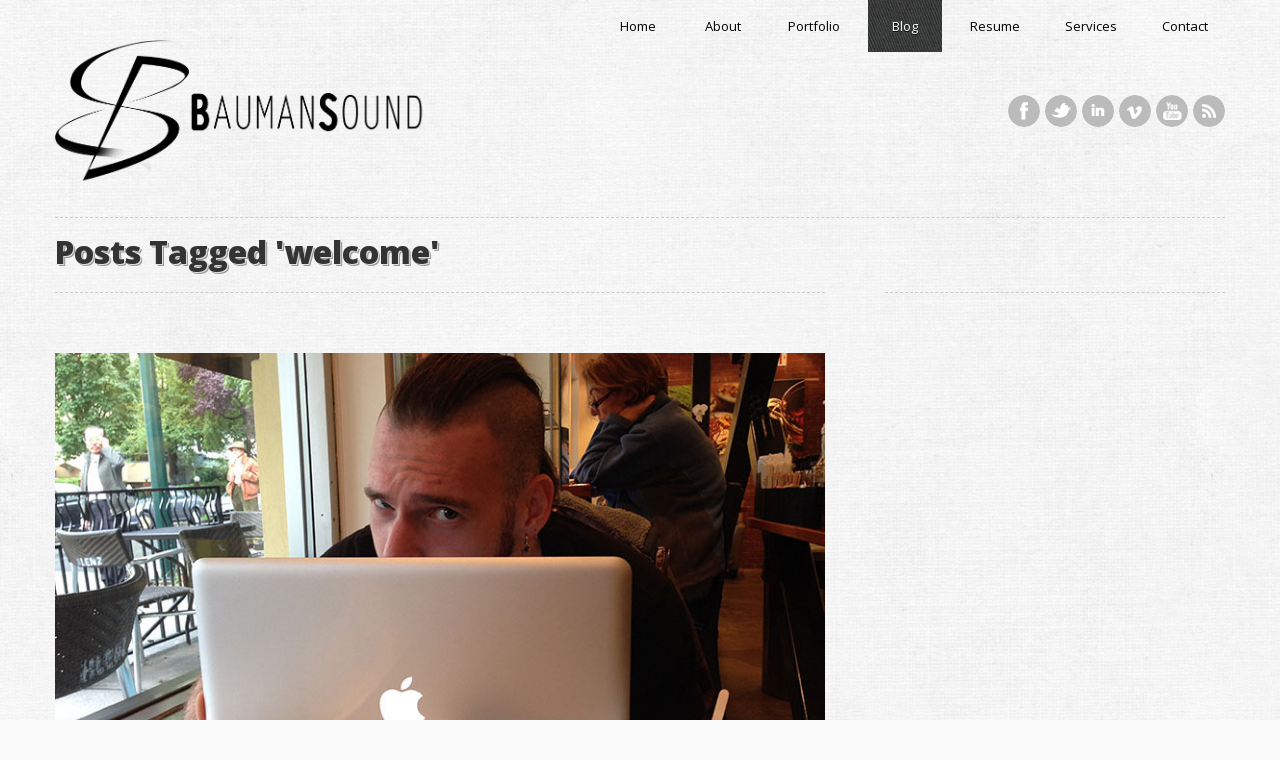

--- FILE ---
content_type: text/html; charset=UTF-8
request_url: https://baumansound.com/tag/welcome/
body_size: 10320
content:
<!doctype html>

<html lang="en">

<head>
    <meta charset="UTF-8">
	<meta name="viewport" content="width=device-width, initial-scale=1, maximum-scale=1">
	
	<meta name="description" content="Bauman Sound - Game and Interactive Audio, Audio Post Production and Production Audio. Website containing an overview, portfolio, cinematography and blog.">
<meta name="keywords" content="bauman, sound, edward, audio, film, movie, set, mixer, boom, post, production, services, rental, equipment, blog, portfolio, games, interactive">
<meta name="author" content="Edward Bauman">

<meta property="og:title" content="Baumansound">
<meta property="og:description" content="Bauman Sound - Game and Interactive Audio, Audio Post Production and Production Audio. Website containing an overview, portfolio, cinematography and blog.">
<meta property="og:image" content="http://baumansound.com/wp-content/uploads/2013/10/BaumansoundLogoSquare.png">
	
	<title>welcome | Bauman Sound</title>
	
    <!--[if lt IE 9]><script src="http://ie7-js.googlecode.com/svn/version/2.1(beta4)/IE9.js"></script><![endif]-->
	
		
	<script>
		var animationType = "slide";
		var animSpeed = 600;
		var slideTime = 4000;
	</script>
	
	<meta name='robots' content='max-image-preview:large' />
<link rel='dns-prefetch' href='//ajax.googleapis.com' />
<link rel='dns-prefetch' href='//fonts.googleapis.com' />
<link rel="alternate" type="application/rss+xml" title="Bauman Sound &raquo; Feed" href="https://baumansound.com/feed/" />
<link rel="alternate" type="application/rss+xml" title="Bauman Sound &raquo; Comments Feed" href="https://baumansound.com/comments/feed/" />
<link rel="alternate" type="application/rss+xml" title="Bauman Sound &raquo; welcome Tag Feed" href="https://baumansound.com/tag/welcome/feed/" />
<style id='wp-img-auto-sizes-contain-inline-css' type='text/css'>
img:is([sizes=auto i],[sizes^="auto," i]){contain-intrinsic-size:3000px 1500px}
/*# sourceURL=wp-img-auto-sizes-contain-inline-css */
</style>
<style id='wp-emoji-styles-inline-css' type='text/css'>

	img.wp-smiley, img.emoji {
		display: inline !important;
		border: none !important;
		box-shadow: none !important;
		height: 1em !important;
		width: 1em !important;
		margin: 0 0.07em !important;
		vertical-align: -0.1em !important;
		background: none !important;
		padding: 0 !important;
	}
/*# sourceURL=wp-emoji-styles-inline-css */
</style>
<style id='wp-block-library-inline-css' type='text/css'>
:root{--wp-block-synced-color:#7a00df;--wp-block-synced-color--rgb:122,0,223;--wp-bound-block-color:var(--wp-block-synced-color);--wp-editor-canvas-background:#ddd;--wp-admin-theme-color:#007cba;--wp-admin-theme-color--rgb:0,124,186;--wp-admin-theme-color-darker-10:#006ba1;--wp-admin-theme-color-darker-10--rgb:0,107,160.5;--wp-admin-theme-color-darker-20:#005a87;--wp-admin-theme-color-darker-20--rgb:0,90,135;--wp-admin-border-width-focus:2px}@media (min-resolution:192dpi){:root{--wp-admin-border-width-focus:1.5px}}.wp-element-button{cursor:pointer}:root .has-very-light-gray-background-color{background-color:#eee}:root .has-very-dark-gray-background-color{background-color:#313131}:root .has-very-light-gray-color{color:#eee}:root .has-very-dark-gray-color{color:#313131}:root .has-vivid-green-cyan-to-vivid-cyan-blue-gradient-background{background:linear-gradient(135deg,#00d084,#0693e3)}:root .has-purple-crush-gradient-background{background:linear-gradient(135deg,#34e2e4,#4721fb 50%,#ab1dfe)}:root .has-hazy-dawn-gradient-background{background:linear-gradient(135deg,#faaca8,#dad0ec)}:root .has-subdued-olive-gradient-background{background:linear-gradient(135deg,#fafae1,#67a671)}:root .has-atomic-cream-gradient-background{background:linear-gradient(135deg,#fdd79a,#004a59)}:root .has-nightshade-gradient-background{background:linear-gradient(135deg,#330968,#31cdcf)}:root .has-midnight-gradient-background{background:linear-gradient(135deg,#020381,#2874fc)}:root{--wp--preset--font-size--normal:16px;--wp--preset--font-size--huge:42px}.has-regular-font-size{font-size:1em}.has-larger-font-size{font-size:2.625em}.has-normal-font-size{font-size:var(--wp--preset--font-size--normal)}.has-huge-font-size{font-size:var(--wp--preset--font-size--huge)}.has-text-align-center{text-align:center}.has-text-align-left{text-align:left}.has-text-align-right{text-align:right}.has-fit-text{white-space:nowrap!important}#end-resizable-editor-section{display:none}.aligncenter{clear:both}.items-justified-left{justify-content:flex-start}.items-justified-center{justify-content:center}.items-justified-right{justify-content:flex-end}.items-justified-space-between{justify-content:space-between}.screen-reader-text{border:0;clip-path:inset(50%);height:1px;margin:-1px;overflow:hidden;padding:0;position:absolute;width:1px;word-wrap:normal!important}.screen-reader-text:focus{background-color:#ddd;clip-path:none;color:#444;display:block;font-size:1em;height:auto;left:5px;line-height:normal;padding:15px 23px 14px;text-decoration:none;top:5px;width:auto;z-index:100000}html :where(.has-border-color){border-style:solid}html :where([style*=border-top-color]){border-top-style:solid}html :where([style*=border-right-color]){border-right-style:solid}html :where([style*=border-bottom-color]){border-bottom-style:solid}html :where([style*=border-left-color]){border-left-style:solid}html :where([style*=border-width]){border-style:solid}html :where([style*=border-top-width]){border-top-style:solid}html :where([style*=border-right-width]){border-right-style:solid}html :where([style*=border-bottom-width]){border-bottom-style:solid}html :where([style*=border-left-width]){border-left-style:solid}html :where(img[class*=wp-image-]){height:auto;max-width:100%}:where(figure){margin:0 0 1em}html :where(.is-position-sticky){--wp-admin--admin-bar--position-offset:var(--wp-admin--admin-bar--height,0px)}@media screen and (max-width:600px){html :where(.is-position-sticky){--wp-admin--admin-bar--position-offset:0px}}

/*# sourceURL=wp-block-library-inline-css */
</style><style id='wp-block-heading-inline-css' type='text/css'>
h1:where(.wp-block-heading).has-background,h2:where(.wp-block-heading).has-background,h3:where(.wp-block-heading).has-background,h4:where(.wp-block-heading).has-background,h5:where(.wp-block-heading).has-background,h6:where(.wp-block-heading).has-background{padding:1.25em 2.375em}h1.has-text-align-left[style*=writing-mode]:where([style*=vertical-lr]),h1.has-text-align-right[style*=writing-mode]:where([style*=vertical-rl]),h2.has-text-align-left[style*=writing-mode]:where([style*=vertical-lr]),h2.has-text-align-right[style*=writing-mode]:where([style*=vertical-rl]),h3.has-text-align-left[style*=writing-mode]:where([style*=vertical-lr]),h3.has-text-align-right[style*=writing-mode]:where([style*=vertical-rl]),h4.has-text-align-left[style*=writing-mode]:where([style*=vertical-lr]),h4.has-text-align-right[style*=writing-mode]:where([style*=vertical-rl]),h5.has-text-align-left[style*=writing-mode]:where([style*=vertical-lr]),h5.has-text-align-right[style*=writing-mode]:where([style*=vertical-rl]),h6.has-text-align-left[style*=writing-mode]:where([style*=vertical-lr]),h6.has-text-align-right[style*=writing-mode]:where([style*=vertical-rl]){rotate:180deg}
/*# sourceURL=https://baumansound.com/wp-includes/blocks/heading/style.min.css */
</style>
<style id='wp-block-image-inline-css' type='text/css'>
.wp-block-image>a,.wp-block-image>figure>a{display:inline-block}.wp-block-image img{box-sizing:border-box;height:auto;max-width:100%;vertical-align:bottom}@media not (prefers-reduced-motion){.wp-block-image img.hide{visibility:hidden}.wp-block-image img.show{animation:show-content-image .4s}}.wp-block-image[style*=border-radius] img,.wp-block-image[style*=border-radius]>a{border-radius:inherit}.wp-block-image.has-custom-border img{box-sizing:border-box}.wp-block-image.aligncenter{text-align:center}.wp-block-image.alignfull>a,.wp-block-image.alignwide>a{width:100%}.wp-block-image.alignfull img,.wp-block-image.alignwide img{height:auto;width:100%}.wp-block-image .aligncenter,.wp-block-image .alignleft,.wp-block-image .alignright,.wp-block-image.aligncenter,.wp-block-image.alignleft,.wp-block-image.alignright{display:table}.wp-block-image .aligncenter>figcaption,.wp-block-image .alignleft>figcaption,.wp-block-image .alignright>figcaption,.wp-block-image.aligncenter>figcaption,.wp-block-image.alignleft>figcaption,.wp-block-image.alignright>figcaption{caption-side:bottom;display:table-caption}.wp-block-image .alignleft{float:left;margin:.5em 1em .5em 0}.wp-block-image .alignright{float:right;margin:.5em 0 .5em 1em}.wp-block-image .aligncenter{margin-left:auto;margin-right:auto}.wp-block-image :where(figcaption){margin-bottom:1em;margin-top:.5em}.wp-block-image.is-style-circle-mask img{border-radius:9999px}@supports ((-webkit-mask-image:none) or (mask-image:none)) or (-webkit-mask-image:none){.wp-block-image.is-style-circle-mask img{border-radius:0;-webkit-mask-image:url('data:image/svg+xml;utf8,<svg viewBox="0 0 100 100" xmlns="http://www.w3.org/2000/svg"><circle cx="50" cy="50" r="50"/></svg>');mask-image:url('data:image/svg+xml;utf8,<svg viewBox="0 0 100 100" xmlns="http://www.w3.org/2000/svg"><circle cx="50" cy="50" r="50"/></svg>');mask-mode:alpha;-webkit-mask-position:center;mask-position:center;-webkit-mask-repeat:no-repeat;mask-repeat:no-repeat;-webkit-mask-size:contain;mask-size:contain}}:root :where(.wp-block-image.is-style-rounded img,.wp-block-image .is-style-rounded img){border-radius:9999px}.wp-block-image figure{margin:0}.wp-lightbox-container{display:flex;flex-direction:column;position:relative}.wp-lightbox-container img{cursor:zoom-in}.wp-lightbox-container img:hover+button{opacity:1}.wp-lightbox-container button{align-items:center;backdrop-filter:blur(16px) saturate(180%);background-color:#5a5a5a40;border:none;border-radius:4px;cursor:zoom-in;display:flex;height:20px;justify-content:center;opacity:0;padding:0;position:absolute;right:16px;text-align:center;top:16px;width:20px;z-index:100}@media not (prefers-reduced-motion){.wp-lightbox-container button{transition:opacity .2s ease}}.wp-lightbox-container button:focus-visible{outline:3px auto #5a5a5a40;outline:3px auto -webkit-focus-ring-color;outline-offset:3px}.wp-lightbox-container button:hover{cursor:pointer;opacity:1}.wp-lightbox-container button:focus{opacity:1}.wp-lightbox-container button:focus,.wp-lightbox-container button:hover,.wp-lightbox-container button:not(:hover):not(:active):not(.has-background){background-color:#5a5a5a40;border:none}.wp-lightbox-overlay{box-sizing:border-box;cursor:zoom-out;height:100vh;left:0;overflow:hidden;position:fixed;top:0;visibility:hidden;width:100%;z-index:100000}.wp-lightbox-overlay .close-button{align-items:center;cursor:pointer;display:flex;justify-content:center;min-height:40px;min-width:40px;padding:0;position:absolute;right:calc(env(safe-area-inset-right) + 16px);top:calc(env(safe-area-inset-top) + 16px);z-index:5000000}.wp-lightbox-overlay .close-button:focus,.wp-lightbox-overlay .close-button:hover,.wp-lightbox-overlay .close-button:not(:hover):not(:active):not(.has-background){background:none;border:none}.wp-lightbox-overlay .lightbox-image-container{height:var(--wp--lightbox-container-height);left:50%;overflow:hidden;position:absolute;top:50%;transform:translate(-50%,-50%);transform-origin:top left;width:var(--wp--lightbox-container-width);z-index:9999999999}.wp-lightbox-overlay .wp-block-image{align-items:center;box-sizing:border-box;display:flex;height:100%;justify-content:center;margin:0;position:relative;transform-origin:0 0;width:100%;z-index:3000000}.wp-lightbox-overlay .wp-block-image img{height:var(--wp--lightbox-image-height);min-height:var(--wp--lightbox-image-height);min-width:var(--wp--lightbox-image-width);width:var(--wp--lightbox-image-width)}.wp-lightbox-overlay .wp-block-image figcaption{display:none}.wp-lightbox-overlay button{background:none;border:none}.wp-lightbox-overlay .scrim{background-color:#fff;height:100%;opacity:.9;position:absolute;width:100%;z-index:2000000}.wp-lightbox-overlay.active{visibility:visible}@media not (prefers-reduced-motion){.wp-lightbox-overlay.active{animation:turn-on-visibility .25s both}.wp-lightbox-overlay.active img{animation:turn-on-visibility .35s both}.wp-lightbox-overlay.show-closing-animation:not(.active){animation:turn-off-visibility .35s both}.wp-lightbox-overlay.show-closing-animation:not(.active) img{animation:turn-off-visibility .25s both}.wp-lightbox-overlay.zoom.active{animation:none;opacity:1;visibility:visible}.wp-lightbox-overlay.zoom.active .lightbox-image-container{animation:lightbox-zoom-in .4s}.wp-lightbox-overlay.zoom.active .lightbox-image-container img{animation:none}.wp-lightbox-overlay.zoom.active .scrim{animation:turn-on-visibility .4s forwards}.wp-lightbox-overlay.zoom.show-closing-animation:not(.active){animation:none}.wp-lightbox-overlay.zoom.show-closing-animation:not(.active) .lightbox-image-container{animation:lightbox-zoom-out .4s}.wp-lightbox-overlay.zoom.show-closing-animation:not(.active) .lightbox-image-container img{animation:none}.wp-lightbox-overlay.zoom.show-closing-animation:not(.active) .scrim{animation:turn-off-visibility .4s forwards}}@keyframes show-content-image{0%{visibility:hidden}99%{visibility:hidden}to{visibility:visible}}@keyframes turn-on-visibility{0%{opacity:0}to{opacity:1}}@keyframes turn-off-visibility{0%{opacity:1;visibility:visible}99%{opacity:0;visibility:visible}to{opacity:0;visibility:hidden}}@keyframes lightbox-zoom-in{0%{transform:translate(calc((-100vw + var(--wp--lightbox-scrollbar-width))/2 + var(--wp--lightbox-initial-left-position)),calc(-50vh + var(--wp--lightbox-initial-top-position))) scale(var(--wp--lightbox-scale))}to{transform:translate(-50%,-50%) scale(1)}}@keyframes lightbox-zoom-out{0%{transform:translate(-50%,-50%) scale(1);visibility:visible}99%{visibility:visible}to{transform:translate(calc((-100vw + var(--wp--lightbox-scrollbar-width))/2 + var(--wp--lightbox-initial-left-position)),calc(-50vh + var(--wp--lightbox-initial-top-position))) scale(var(--wp--lightbox-scale));visibility:hidden}}
/*# sourceURL=https://baumansound.com/wp-includes/blocks/image/style.min.css */
</style>
<style id='wp-block-list-inline-css' type='text/css'>
ol,ul{box-sizing:border-box}:root :where(.wp-block-list.has-background){padding:1.25em 2.375em}
/*# sourceURL=https://baumansound.com/wp-includes/blocks/list/style.min.css */
</style>
<style id='global-styles-inline-css' type='text/css'>
:root{--wp--preset--aspect-ratio--square: 1;--wp--preset--aspect-ratio--4-3: 4/3;--wp--preset--aspect-ratio--3-4: 3/4;--wp--preset--aspect-ratio--3-2: 3/2;--wp--preset--aspect-ratio--2-3: 2/3;--wp--preset--aspect-ratio--16-9: 16/9;--wp--preset--aspect-ratio--9-16: 9/16;--wp--preset--color--black: #000000;--wp--preset--color--cyan-bluish-gray: #abb8c3;--wp--preset--color--white: #ffffff;--wp--preset--color--pale-pink: #f78da7;--wp--preset--color--vivid-red: #cf2e2e;--wp--preset--color--luminous-vivid-orange: #ff6900;--wp--preset--color--luminous-vivid-amber: #fcb900;--wp--preset--color--light-green-cyan: #7bdcb5;--wp--preset--color--vivid-green-cyan: #00d084;--wp--preset--color--pale-cyan-blue: #8ed1fc;--wp--preset--color--vivid-cyan-blue: #0693e3;--wp--preset--color--vivid-purple: #9b51e0;--wp--preset--gradient--vivid-cyan-blue-to-vivid-purple: linear-gradient(135deg,rgb(6,147,227) 0%,rgb(155,81,224) 100%);--wp--preset--gradient--light-green-cyan-to-vivid-green-cyan: linear-gradient(135deg,rgb(122,220,180) 0%,rgb(0,208,130) 100%);--wp--preset--gradient--luminous-vivid-amber-to-luminous-vivid-orange: linear-gradient(135deg,rgb(252,185,0) 0%,rgb(255,105,0) 100%);--wp--preset--gradient--luminous-vivid-orange-to-vivid-red: linear-gradient(135deg,rgb(255,105,0) 0%,rgb(207,46,46) 100%);--wp--preset--gradient--very-light-gray-to-cyan-bluish-gray: linear-gradient(135deg,rgb(238,238,238) 0%,rgb(169,184,195) 100%);--wp--preset--gradient--cool-to-warm-spectrum: linear-gradient(135deg,rgb(74,234,220) 0%,rgb(151,120,209) 20%,rgb(207,42,186) 40%,rgb(238,44,130) 60%,rgb(251,105,98) 80%,rgb(254,248,76) 100%);--wp--preset--gradient--blush-light-purple: linear-gradient(135deg,rgb(255,206,236) 0%,rgb(152,150,240) 100%);--wp--preset--gradient--blush-bordeaux: linear-gradient(135deg,rgb(254,205,165) 0%,rgb(254,45,45) 50%,rgb(107,0,62) 100%);--wp--preset--gradient--luminous-dusk: linear-gradient(135deg,rgb(255,203,112) 0%,rgb(199,81,192) 50%,rgb(65,88,208) 100%);--wp--preset--gradient--pale-ocean: linear-gradient(135deg,rgb(255,245,203) 0%,rgb(182,227,212) 50%,rgb(51,167,181) 100%);--wp--preset--gradient--electric-grass: linear-gradient(135deg,rgb(202,248,128) 0%,rgb(113,206,126) 100%);--wp--preset--gradient--midnight: linear-gradient(135deg,rgb(2,3,129) 0%,rgb(40,116,252) 100%);--wp--preset--font-size--small: 13px;--wp--preset--font-size--medium: 20px;--wp--preset--font-size--large: 36px;--wp--preset--font-size--x-large: 42px;--wp--preset--spacing--20: 0.44rem;--wp--preset--spacing--30: 0.67rem;--wp--preset--spacing--40: 1rem;--wp--preset--spacing--50: 1.5rem;--wp--preset--spacing--60: 2.25rem;--wp--preset--spacing--70: 3.38rem;--wp--preset--spacing--80: 5.06rem;--wp--preset--shadow--natural: 6px 6px 9px rgba(0, 0, 0, 0.2);--wp--preset--shadow--deep: 12px 12px 50px rgba(0, 0, 0, 0.4);--wp--preset--shadow--sharp: 6px 6px 0px rgba(0, 0, 0, 0.2);--wp--preset--shadow--outlined: 6px 6px 0px -3px rgb(255, 255, 255), 6px 6px rgb(0, 0, 0);--wp--preset--shadow--crisp: 6px 6px 0px rgb(0, 0, 0);}:where(.is-layout-flex){gap: 0.5em;}:where(.is-layout-grid){gap: 0.5em;}body .is-layout-flex{display: flex;}.is-layout-flex{flex-wrap: wrap;align-items: center;}.is-layout-flex > :is(*, div){margin: 0;}body .is-layout-grid{display: grid;}.is-layout-grid > :is(*, div){margin: 0;}:where(.wp-block-columns.is-layout-flex){gap: 2em;}:where(.wp-block-columns.is-layout-grid){gap: 2em;}:where(.wp-block-post-template.is-layout-flex){gap: 1.25em;}:where(.wp-block-post-template.is-layout-grid){gap: 1.25em;}.has-black-color{color: var(--wp--preset--color--black) !important;}.has-cyan-bluish-gray-color{color: var(--wp--preset--color--cyan-bluish-gray) !important;}.has-white-color{color: var(--wp--preset--color--white) !important;}.has-pale-pink-color{color: var(--wp--preset--color--pale-pink) !important;}.has-vivid-red-color{color: var(--wp--preset--color--vivid-red) !important;}.has-luminous-vivid-orange-color{color: var(--wp--preset--color--luminous-vivid-orange) !important;}.has-luminous-vivid-amber-color{color: var(--wp--preset--color--luminous-vivid-amber) !important;}.has-light-green-cyan-color{color: var(--wp--preset--color--light-green-cyan) !important;}.has-vivid-green-cyan-color{color: var(--wp--preset--color--vivid-green-cyan) !important;}.has-pale-cyan-blue-color{color: var(--wp--preset--color--pale-cyan-blue) !important;}.has-vivid-cyan-blue-color{color: var(--wp--preset--color--vivid-cyan-blue) !important;}.has-vivid-purple-color{color: var(--wp--preset--color--vivid-purple) !important;}.has-black-background-color{background-color: var(--wp--preset--color--black) !important;}.has-cyan-bluish-gray-background-color{background-color: var(--wp--preset--color--cyan-bluish-gray) !important;}.has-white-background-color{background-color: var(--wp--preset--color--white) !important;}.has-pale-pink-background-color{background-color: var(--wp--preset--color--pale-pink) !important;}.has-vivid-red-background-color{background-color: var(--wp--preset--color--vivid-red) !important;}.has-luminous-vivid-orange-background-color{background-color: var(--wp--preset--color--luminous-vivid-orange) !important;}.has-luminous-vivid-amber-background-color{background-color: var(--wp--preset--color--luminous-vivid-amber) !important;}.has-light-green-cyan-background-color{background-color: var(--wp--preset--color--light-green-cyan) !important;}.has-vivid-green-cyan-background-color{background-color: var(--wp--preset--color--vivid-green-cyan) !important;}.has-pale-cyan-blue-background-color{background-color: var(--wp--preset--color--pale-cyan-blue) !important;}.has-vivid-cyan-blue-background-color{background-color: var(--wp--preset--color--vivid-cyan-blue) !important;}.has-vivid-purple-background-color{background-color: var(--wp--preset--color--vivid-purple) !important;}.has-black-border-color{border-color: var(--wp--preset--color--black) !important;}.has-cyan-bluish-gray-border-color{border-color: var(--wp--preset--color--cyan-bluish-gray) !important;}.has-white-border-color{border-color: var(--wp--preset--color--white) !important;}.has-pale-pink-border-color{border-color: var(--wp--preset--color--pale-pink) !important;}.has-vivid-red-border-color{border-color: var(--wp--preset--color--vivid-red) !important;}.has-luminous-vivid-orange-border-color{border-color: var(--wp--preset--color--luminous-vivid-orange) !important;}.has-luminous-vivid-amber-border-color{border-color: var(--wp--preset--color--luminous-vivid-amber) !important;}.has-light-green-cyan-border-color{border-color: var(--wp--preset--color--light-green-cyan) !important;}.has-vivid-green-cyan-border-color{border-color: var(--wp--preset--color--vivid-green-cyan) !important;}.has-pale-cyan-blue-border-color{border-color: var(--wp--preset--color--pale-cyan-blue) !important;}.has-vivid-cyan-blue-border-color{border-color: var(--wp--preset--color--vivid-cyan-blue) !important;}.has-vivid-purple-border-color{border-color: var(--wp--preset--color--vivid-purple) !important;}.has-vivid-cyan-blue-to-vivid-purple-gradient-background{background: var(--wp--preset--gradient--vivid-cyan-blue-to-vivid-purple) !important;}.has-light-green-cyan-to-vivid-green-cyan-gradient-background{background: var(--wp--preset--gradient--light-green-cyan-to-vivid-green-cyan) !important;}.has-luminous-vivid-amber-to-luminous-vivid-orange-gradient-background{background: var(--wp--preset--gradient--luminous-vivid-amber-to-luminous-vivid-orange) !important;}.has-luminous-vivid-orange-to-vivid-red-gradient-background{background: var(--wp--preset--gradient--luminous-vivid-orange-to-vivid-red) !important;}.has-very-light-gray-to-cyan-bluish-gray-gradient-background{background: var(--wp--preset--gradient--very-light-gray-to-cyan-bluish-gray) !important;}.has-cool-to-warm-spectrum-gradient-background{background: var(--wp--preset--gradient--cool-to-warm-spectrum) !important;}.has-blush-light-purple-gradient-background{background: var(--wp--preset--gradient--blush-light-purple) !important;}.has-blush-bordeaux-gradient-background{background: var(--wp--preset--gradient--blush-bordeaux) !important;}.has-luminous-dusk-gradient-background{background: var(--wp--preset--gradient--luminous-dusk) !important;}.has-pale-ocean-gradient-background{background: var(--wp--preset--gradient--pale-ocean) !important;}.has-electric-grass-gradient-background{background: var(--wp--preset--gradient--electric-grass) !important;}.has-midnight-gradient-background{background: var(--wp--preset--gradient--midnight) !important;}.has-small-font-size{font-size: var(--wp--preset--font-size--small) !important;}.has-medium-font-size{font-size: var(--wp--preset--font-size--medium) !important;}.has-large-font-size{font-size: var(--wp--preset--font-size--large) !important;}.has-x-large-font-size{font-size: var(--wp--preset--font-size--x-large) !important;}
/*# sourceURL=global-styles-inline-css */
</style>
<style id='core-block-supports-duotone-inline-css' type='text/css'>
.wp-duotone-ffffff-ffffff-1.wp-block-image img, .wp-duotone-ffffff-ffffff-1.wp-block-image .components-placeholder{filter:url(#wp-duotone-ffffff-ffffff-1);}
/*# sourceURL=core-block-supports-duotone-inline-css */
</style>

<style id='classic-theme-styles-inline-css' type='text/css'>
/*! This file is auto-generated */
.wp-block-button__link{color:#fff;background-color:#32373c;border-radius:9999px;box-shadow:none;text-decoration:none;padding:calc(.667em + 2px) calc(1.333em + 2px);font-size:1.125em}.wp-block-file__button{background:#32373c;color:#fff;text-decoration:none}
/*# sourceURL=/wp-includes/css/classic-themes.min.css */
</style>
<link rel='stylesheet' id='opensans-css' href='http://fonts.googleapis.com/css?family=Open+Sans%3A400%2C600%2C700%2C800%2C300&#038;ver=6.9' type='text/css' media='all' />
<link rel='stylesheet' id='opensanscondensed-css' href='http://fonts.googleapis.com/css?family=Open+Sans+Condensed%3A700&#038;ver=6.9' type='text/css' media='all' />
<link rel='stylesheet' id='reset-css' href='https://baumansound.com/wp-content/themes/responsy-v3-9_renamed/css/reset.css?ver=6.9' type='text/css' media='all' />
<link rel='stylesheet' id='bootstrap-css' href='https://baumansound.com/wp-content/themes/responsy-v3-9_renamed/css/bootstrap.css?ver=6.9' type='text/css' media='all' />
<link rel='stylesheet' id='main-css' href='https://baumansound.com/wp-content/themes/responsy-v3-9_renamed/css/main.css?ver=6.9' type='text/css' media='all' />
<link rel='stylesheet' id='flexslider-css' href='https://baumansound.com/wp-content/themes/responsy-v3-9_renamed/css/flexslider.css?ver=6.9' type='text/css' media='all' />
<link rel='stylesheet' id='prettyphoto-css' href='https://baumansound.com/wp-content/themes/responsy-v3-9_renamed/css/prettyPhoto.css?ver=6.9' type='text/css' media='all' />
<link rel='stylesheet' id='wp-fix-css' href='https://baumansound.com/wp-content/themes/responsy-v3-9_renamed/css/wp-fix.css?ver=6.9' type='text/css' media='all' />
<script type="text/javascript" src="https://ajax.googleapis.com/ajax/libs/jquery/1.7.1/jquery.min.js" id="jquery-js"></script>
<script type="text/javascript" src="https://baumansound.com/wp-content/themes/responsy-v3-9_renamed/js/jquery.easing.1.3.js?ver=6.9" id="easing-js"></script>
<script type="text/javascript" src="https://baumansound.com/wp-content/themes/responsy-v3-9_renamed/js/jquery.waitforimages.js?ver=6.9" id="waitforimages-js"></script>
<script type="text/javascript" src="https://baumansound.com/wp-content/themes/responsy-v3-9_renamed/js/bootstrap.js?ver=6.9" id="bootstrap-js"></script>
<script type="text/javascript" src="https://baumansound.com/wp-content/themes/responsy-v3-9_renamed/js/jquery.fitvids.js?ver=6.9" id="fitvids-js"></script>
<script type="text/javascript" src="https://baumansound.com/wp-content/themes/responsy-v3-9_renamed/js/jquery.flexslider-min.js?ver=6.9" id="flexslider-js"></script>
<script type="text/javascript" src="https://baumansound.com/wp-content/themes/responsy-v3-9_renamed/js/jquery.prettyPhoto.js?ver=6.9" id="prettyPhoto-js"></script>
<script type="text/javascript" src="https://baumansound.com/wp-content/themes/responsy-v3-9_renamed/js/jquery.validate.min.js?ver=6.9" id="validate-js"></script>
<script type="text/javascript" src="https://baumansound.com/wp-content/themes/responsy-v3-9_renamed/js/send-mail.js?ver=6.9" id="sendmail-js"></script>
<script type="text/javascript" src="https://baumansound.com/wp-content/themes/responsy-v3-9_renamed/js/jquery.isotope.min.js?ver=6.9" id="isotope-js"></script>
<script type="text/javascript" src="https://baumansound.com/wp-content/themes/responsy-v3-9_renamed/js/main.js?ver=6.9" id="main-js"></script>
<link rel="https://api.w.org/" href="https://baumansound.com/wp-json/" /><link rel="alternate" title="JSON" type="application/json" href="https://baumansound.com/wp-json/wp/v2/tags/5" /><link rel="EditURI" type="application/rsd+xml" title="RSD" href="https://baumansound.com/xmlrpc.php?rsd" />
<meta name="generator" content="WordPress 6.9" />
			<link rel="stylesheet" type="text/css" href="https://baumansound.com/wp-content/themes/responsy-v3-9_renamed/style.css">
		<link rel="apple-touch-icon-precomposed" href="http://baumansound.com/wp-content/uploads/2013/10/BaumansoundLogoSquare-57x57.png">
<link rel="apple-touch-icon-precomposed" sizes="72x72" href="http://baumansound.com/wp-content/uploads/2013/10/BaumansoundLogoSquare-72x72.png">
<link rel="apple-touch-icon-precomposed" sizes="114x114" href="http://baumansound.com/wp-content/uploads/2013/10/BaumansoundLogoSquare-114x114.png">
<link rel="apple-touch-icon-precomposed" sizes="144x144" href="http://baumansound.com/wp-content/uploads/2013/10/BaumansoundLogoSquare-144x144.png">
<!-- All in one Favicon 4.8 --><link rel="icon" href="http://baumansound.com/wp-content/uploads/2013/05/pizza-icon2.gif" type="image/gif"/>
	
	<link rel="stylesheet" type="text/css" href="https://baumansound.com/wp-content/themes/responsy-v3-9_renamed/css/light.css">	
		
	
<style type="text/css">
/* Color Picker styles */
</style>
	
	<script>jQuery( function( $ ) { $( ".wpcf7 .row" ).find( "br" ).remove(); } );</script>	
	<script type="text/javascript">

  var _gaq = _gaq || [];
  _gaq.push(['_setAccount', 'UA-27930524-1']);
  _gaq.push(['_trackPageview']);

  (function() {
    var ga = document.createElement('script'); ga.type = 'text/javascript'; ga.async = true;
    ga.src = ('https:' == document.location.protocol ? 'https://ssl' : 'http://www') + '.google-analytics.com/ga.js';
    var s = document.getElementsByTagName('script')[0]; s.parentNode.insertBefore(ga, s);
  })();

</script></head>

<body>
	<!-- HEADER -->
	<header class="header clearfix">
		<div class="container">
			<div class="row">
				<div class="header-wrap span12">
					<div class="row">
						<!-- LOGO -->
						<div id="logo" class="span4">
							<a href="https://baumansound.com/"><img src="http://baumansound.com/wp-content/uploads/2013/10/BaumansoundLogo_Horizontal-e1380778575692.png" alt="Bauman Sound" style="max-height: none;"></a>						</div>
						<!-- end LOGO -->
						
						<!-- NAV -->
						<nav class="span8">
							<ul id="nav" class="menu-custom"><li id="menu-item-744" class="menu-item menu-item-type-post_type menu-item-object-page menu-item-home menu-item-744"><a href="https://baumansound.com/">Home</a></li>
<li id="menu-item-303" class="menu-item menu-item-type-post_type menu-item-object-page menu-item-303"><a href="https://baumansound.com/about/">About</a></li>
<li id="menu-item-94" class="menu-item menu-item-type-post_type menu-item-object-page menu-item-has-children menu-item-94"><a href="https://baumansound.com/portfolio/">Portfolio</a>
<ul class="sub-menu">
	<li id="menu-item-79" class="menu-item menu-item-type-taxonomy menu-item-object-department menu-item-has-children menu-item-79"><a href="https://baumansound.com/department/videos/">Videos</a>
	<ul class="sub-menu">
		<li id="menu-item-81" class="menu-item menu-item-type-taxonomy menu-item-object-department menu-item-81"><a href="https://baumansound.com/department/film-tv-animation/">Film &amp; Animation</a></li>
		<li id="menu-item-80" class="menu-item menu-item-type-taxonomy menu-item-object-department menu-item-80"><a href="https://baumansound.com/department/commercials-promos/">TV, Adds &amp; Promos</a></li>
		<li id="menu-item-78" class="menu-item menu-item-type-taxonomy menu-item-object-department menu-item-78"><a href="https://baumansound.com/department/game-interactive/">Games and Interactive Audio</a></li>
	</ul>
</li>
	<li id="menu-item-77" class="menu-item menu-item-type-taxonomy menu-item-object-department menu-item-has-children menu-item-77"><a href="https://baumansound.com/department/audio-playlists/">Audio Playlists</a>
	<ul class="sub-menu">
		<li id="menu-item-372" class="menu-item menu-item-type-taxonomy menu-item-object-department menu-item-372"><a href="https://baumansound.com/department/sounddesign/">Sound Design</a></li>
		<li id="menu-item-373" class="menu-item menu-item-type-taxonomy menu-item-object-department menu-item-373"><a href="https://baumansound.com/department/binaural-audio-playlists/">Binaural Recordings</a></li>
	</ul>
</li>
</ul>
</li>
<li id="menu-item-23" class="menu-item menu-item-type-post_type menu-item-object-page current_page_parent menu-item-23"><a href="https://baumansound.com/blog/">Blog</a></li>
<li id="menu-item-304" class="menu-item menu-item-type-post_type menu-item-object-page menu-item-304"><a href="https://baumansound.com/about/resume/">Resume</a></li>
<li id="menu-item-323" class="menu-item menu-item-type-post_type menu-item-object-page menu-item-323"><a href="https://baumansound.com/services/">Services</a></li>
<li id="menu-item-49" class="menu-item menu-item-type-post_type menu-item-object-page menu-item-49"><a href="https://baumansound.com/contact/">Contact</a></li>
</ul>							<!-- end PRIMARY NAV -->
							
							<!-- SOCIAL LINKS -->
							<ul class="social">
								<li><a target="_blank" class="facebook" href="https://www.facebook.com/BaumanSound">Facebook</a></li><li><a target="_blank" class="twitter" href="http://twitter.com/baumansound">Twitter</a></li><li><a target="_blank" class="linkedin" href="http://ca.linkedin.com/in/edwardbauman">LinkedIn</a></li><li><a target="_blank" class="vimeo" href="http://vimeo.com/user9843781">Vimeo</a></li><li><a target="_blank" class="youtube" href="https://www.youtube.com/user/baumansound">YouTube</a></li><li><a target="_blank" class="rss" href="http://baumansound.com/blog/feed/">RSS</a></li>							</ul>
							<!-- end SOCIAL LINKS -->
						</nav>
						<!-- end NAV -->
					</div>
					<!-- end row -->
				</div>
				<!-- end header-wrap -->
			</div>
			<!-- end row -->
		</div>
		<!-- end container -->
	</header>
	<!-- end HEADER -->

    <!-- CONTAINER -->
    <div class="container">
        <!-- ************************** MIDDLE -->
        <section class="middle row">
		
            <!-- ************************** CONTENT -->
            <div class="span8 content">
			
                <!-- PAGE HEADER -->
                <div class="page-header">
				
					<h1>
					
						<b>Posts Tagged 'welcome'</b>
						
					</h1>
					
				</div>
                <!-- end PAGE HEADER -->
				
                <!-- POST-LIST -->
                <div class="post-list">
				
											<!-- POST -->
							<article class="post row">
																<div class="media-box span8">
										<img width="800" height="450" src="https://baumansound.com/wp-content/uploads/2013/09/IMG_20873-e1382323080995.jpg" class="attachment-full size-full wp-post-image" alt="A few things about this blog" title="" decoding="async" fetchpriority="high" srcset="https://baumansound.com/wp-content/uploads/2013/09/IMG_20873-e1382323080995.jpg 800w, https://baumansound.com/wp-content/uploads/2013/09/IMG_20873-e1382323080995-300x168.jpg 300w" sizes="(max-width: 800px) 100vw, 800px" />										<div class="mask">
											<a href="https://baumansound.com/a-few-things-about-this-blog/" class="ico link"></a>
											<h3 class="title">SEE FULL POST</h3>
										</div>
									</div>
																<div class="span8">
								
									<h2 class="post-title"><a href="https://baumansound.com/a-few-things-about-this-blog/">A few things about this blog</a><span class="category"><a href="https://baumansound.com/category/random-stuff/" rel="category tag">Random Stuff</a></span></h2>
									
									<div class="info">
										<i>by</i> <a href="https://baumansound.com?author=1" class="author">Edward Bauman</a> <i>on</i> <span class="date">September 22, 2013</span> <i>with</i> <i><a href="https://baumansound.com/a-few-things-about-this-blog/#comments">4 comments</a></i>
									</div>
									
									<div><p>This blog was created with the intent of showing what I do during work, my life at the Masters of Digital Media program, and things that I find relevant (or not) to share. Hope you enjoy it, comments are welcome, and I will try to answer all of your questions when possible! Cheers!</p>
</div>
									
																		
									<p><a href="https://baumansound.com/a-few-things-about-this-blog/" class="btn btn-default">continue reading ...</a></p>
									
									<div class="tags"><i>Tags:</i> <a href="https://baumansound.com/tag/blog/" rel="tag">blog</a>, <a href="https://baumansound.com/tag/computer/" rel="tag">computer</a>, <a href="https://baumansound.com/tag/first-post/" rel="tag">first post</a>, <a href="https://baumansound.com/tag/welcome/" rel="tag">welcome</a></div>
								</div>
								
							</article>
							<!-- end POST -->
                <div class="pagination-wrap">
			<ul class="pagination">

											<li class="pagination-num ">
								<!-- Render page number Link -->
								<a href="https://baumansound.com/tag/welcome/">
									1								</a>
							</li>
										</ul>
			</div>                </div>
                <!-- end POST-LIST -->
				
            </div>
            <!-- ************************** end CONTENT -->
			
            <!-- ************************** SIDEBAR -->
						<aside id="sidebar" class="span4 content sidebar">
			
				<!-- SEARCH - WIDGET -->
				<div class="search-widget clearfix">
				
								
				</div>
				<!-- end SEARCH - WIDGET -->

				<!-- WIDGET -->
												<!-- end WIDGET -->
			
				<!-- WIDGET -->
												<!-- end WIDGET -->
				
				<!-- WIDGET -->
												<!-- end WIDGET -->
				
			</aside>
		            <!-- ************************** end SIDEBAR -->
			
        </section>
        <!-- ************************** end MIDDLE -->
		
    </div>
    <!-- ************************** end CONTAINER -->

<!-- ************************** FOOTER -->
    <footer class="footer">
	
    	<div class="container">
		
            <div class="row">
			
                <!-- widget -->
				<div class="span3 widget">
				
															
				</div>
                <!-- end widget -->
				
                <!-- widget -->
				<div class="span3 widget">
				
					
<h2 class="wp-block-heading"><mark style="background-color:rgba(0, 0, 0, 0)" class="has-inline-color has-white-color"><strong>Services</strong></mark></h2>

<ul class="wp-block-list">
<li>Game Audio Direction</li>



<li>Game Audio Leadership</li>



<li>Game Audio Implementation</li>



<li>Sound Design for Games and Linear</li>



<li>Field and Foley Recording</li>



<li>Classes, Panels and Workshops</li>
</ul>
					
				</div>
                <!-- end widget -->
				
                <!-- widget -->
				<div class="span3 widget">
				
					
<h2 class="wp-block-heading"><mark style="background-color:rgba(0, 0, 0, 0)" class="has-inline-color has-white-color"><strong>Contact</strong></mark></h2>

<ul class="wp-block-list">
<li>Edward Bauman</li>



<li><a href="mailto:baumansound@gmail.com" target="_blank" rel="noreferrer noopener">baumansound@gmail.com</a></li>



<li>Based in Vancouver, Canada</li>
</ul>
					
				</div>
                <!-- end widget -->
				
                <!-- widget -->
				<div class="span3 widget">
				
					
<figure class="wp-block-image size-large is-resized wp-duotone-ffffff-ffffff-1"><img loading="lazy" decoding="async" src="https://baumansound.com/wp-content/uploads/2013/10/BaumansoundLogoSquare-919x1024.png" alt="" class="wp-image-68" width="101" height="113" srcset="https://baumansound.com/wp-content/uploads/2013/10/BaumansoundLogoSquare-919x1024.png 919w, https://baumansound.com/wp-content/uploads/2013/10/BaumansoundLogoSquare-269x300.png 269w, https://baumansound.com/wp-content/uploads/2013/10/BaumansoundLogoSquare-150x167.png 150w, https://baumansound.com/wp-content/uploads/2013/10/BaumansoundLogoSquare-70x77.png 70w, https://baumansound.com/wp-content/uploads/2013/10/BaumansoundLogoSquare.png 1307w" sizes="auto, (max-width: 101px) 100vw, 101px" /></figure>
					
				</div>
                <!-- end widget -->
				
            </div>
            <!-- end row -->
			
									<!-- row -->
						<div class="row">
						
							<!-- copyright text -->
							<div class="span12 copy-text">
							
								<p>
								
																		
																		
									<a class="go-to-top" href="#">Go to top</a>								
								</p>
								
							</div>
							<!-- end copyright text -->
							
						</div>
						<!-- end row -->
						
								
      	</div>
        <!-- end contaner -->
    </footer>
    <!-- ************************** end FOOTER -->
	
	<script type="speculationrules">
{"prefetch":[{"source":"document","where":{"and":[{"href_matches":"/*"},{"not":{"href_matches":["/wp-*.php","/wp-admin/*","/wp-content/uploads/*","/wp-content/*","/wp-content/plugins/*","/wp-content/themes/responsy-v3-9_renamed/*","/*\\?(.+)"]}},{"not":{"selector_matches":"a[rel~=\"nofollow\"]"}},{"not":{"selector_matches":".no-prefetch, .no-prefetch a"}}]},"eagerness":"conservative"}]}
</script>
<svg xmlns="http://www.w3.org/2000/svg" viewBox="0 0 0 0" width="0" height="0" focusable="false" role="none" style="visibility: hidden; position: absolute; left: -9999px; overflow: hidden;" ><defs><filter id="wp-duotone-ffffff-ffffff-1"><feColorMatrix color-interpolation-filters="sRGB" type="matrix" values=" .299 .587 .114 0 0 .299 .587 .114 0 0 .299 .587 .114 0 0 .299 .587 .114 0 0 " /><feComponentTransfer color-interpolation-filters="sRGB" ><feFuncR type="table" tableValues="1 1" /><feFuncG type="table" tableValues="1 1" /><feFuncB type="table" tableValues="1 1" /><feFuncA type="table" tableValues="1 1" /></feComponentTransfer><feComposite in2="SourceGraphic" operator="in" /></filter></defs></svg><script id="wp-emoji-settings" type="application/json">
{"baseUrl":"https://s.w.org/images/core/emoji/17.0.2/72x72/","ext":".png","svgUrl":"https://s.w.org/images/core/emoji/17.0.2/svg/","svgExt":".svg","source":{"concatemoji":"https://baumansound.com/wp-includes/js/wp-emoji-release.min.js?ver=6.9"}}
</script>
<script type="module">
/* <![CDATA[ */
/*! This file is auto-generated */
const a=JSON.parse(document.getElementById("wp-emoji-settings").textContent),o=(window._wpemojiSettings=a,"wpEmojiSettingsSupports"),s=["flag","emoji"];function i(e){try{var t={supportTests:e,timestamp:(new Date).valueOf()};sessionStorage.setItem(o,JSON.stringify(t))}catch(e){}}function c(e,t,n){e.clearRect(0,0,e.canvas.width,e.canvas.height),e.fillText(t,0,0);t=new Uint32Array(e.getImageData(0,0,e.canvas.width,e.canvas.height).data);e.clearRect(0,0,e.canvas.width,e.canvas.height),e.fillText(n,0,0);const a=new Uint32Array(e.getImageData(0,0,e.canvas.width,e.canvas.height).data);return t.every((e,t)=>e===a[t])}function p(e,t){e.clearRect(0,0,e.canvas.width,e.canvas.height),e.fillText(t,0,0);var n=e.getImageData(16,16,1,1);for(let e=0;e<n.data.length;e++)if(0!==n.data[e])return!1;return!0}function u(e,t,n,a){switch(t){case"flag":return n(e,"\ud83c\udff3\ufe0f\u200d\u26a7\ufe0f","\ud83c\udff3\ufe0f\u200b\u26a7\ufe0f")?!1:!n(e,"\ud83c\udde8\ud83c\uddf6","\ud83c\udde8\u200b\ud83c\uddf6")&&!n(e,"\ud83c\udff4\udb40\udc67\udb40\udc62\udb40\udc65\udb40\udc6e\udb40\udc67\udb40\udc7f","\ud83c\udff4\u200b\udb40\udc67\u200b\udb40\udc62\u200b\udb40\udc65\u200b\udb40\udc6e\u200b\udb40\udc67\u200b\udb40\udc7f");case"emoji":return!a(e,"\ud83e\u1fac8")}return!1}function f(e,t,n,a){let r;const o=(r="undefined"!=typeof WorkerGlobalScope&&self instanceof WorkerGlobalScope?new OffscreenCanvas(300,150):document.createElement("canvas")).getContext("2d",{willReadFrequently:!0}),s=(o.textBaseline="top",o.font="600 32px Arial",{});return e.forEach(e=>{s[e]=t(o,e,n,a)}),s}function r(e){var t=document.createElement("script");t.src=e,t.defer=!0,document.head.appendChild(t)}a.supports={everything:!0,everythingExceptFlag:!0},new Promise(t=>{let n=function(){try{var e=JSON.parse(sessionStorage.getItem(o));if("object"==typeof e&&"number"==typeof e.timestamp&&(new Date).valueOf()<e.timestamp+604800&&"object"==typeof e.supportTests)return e.supportTests}catch(e){}return null}();if(!n){if("undefined"!=typeof Worker&&"undefined"!=typeof OffscreenCanvas&&"undefined"!=typeof URL&&URL.createObjectURL&&"undefined"!=typeof Blob)try{var e="postMessage("+f.toString()+"("+[JSON.stringify(s),u.toString(),c.toString(),p.toString()].join(",")+"));",a=new Blob([e],{type:"text/javascript"});const r=new Worker(URL.createObjectURL(a),{name:"wpTestEmojiSupports"});return void(r.onmessage=e=>{i(n=e.data),r.terminate(),t(n)})}catch(e){}i(n=f(s,u,c,p))}t(n)}).then(e=>{for(const n in e)a.supports[n]=e[n],a.supports.everything=a.supports.everything&&a.supports[n],"flag"!==n&&(a.supports.everythingExceptFlag=a.supports.everythingExceptFlag&&a.supports[n]);var t;a.supports.everythingExceptFlag=a.supports.everythingExceptFlag&&!a.supports.flag,a.supports.everything||((t=a.source||{}).concatemoji?r(t.concatemoji):t.wpemoji&&t.twemoji&&(r(t.twemoji),r(t.wpemoji)))});
//# sourceURL=https://baumansound.com/wp-includes/js/wp-emoji-loader.min.js
/* ]]> */
</script>
	
	</body>
</html>

--- FILE ---
content_type: text/css
request_url: https://baumansound.com/wp-content/themes/responsy-v3-9_renamed/style.css
body_size: 440
content:
/*
Theme Name:  Responsy
Theme URI:   http://themeforest.net/user/pixelwars/portfolio?ref=pixelwars
Author:      Pixelwars
Author URI:  http://themeforest.net/user/pixelwars?ref=pixelwars
Description: Responsive WordPress theme.
Version:     3.9
License:     ThemeForest License
License URI: http://themeforest.net/licenses?ref=pixelwars
Tags:        light, dark, white
Text Domain: responsy
*/

/*
    Do not remove any of the commented text above as it is used by the theme for proper function!
*/

/* WordPress Core -------------------------------------------------------------- */

.alignnone {
    margin: 5px 20px 20px 0;
}

.aligncenter,
div.aligncenter {
    display:block;
    margin: 5px auto 5px auto;
}

.alignright {
    float:right;
    margin: 5px 0 20px 20px;
}

.alignleft {
    float:left;
    margin: 5px 20px 20px 0;
}

.aligncenter {
    display: block;
    margin: 5px auto 5px auto;
}

a img.alignright {
    float:right;
    margin: 5px 0 20px 20px;
}

a img.alignnone {
    margin: 5px 20px 20px 0;
}

a img.alignleft {
    float:left;
    margin: 5px 20px 20px 0;
}

a img.aligncenter {
    display: block;
    margin-left: auto;
    margin-right: auto
}

.wp-caption {
    background: #fff;
    border: 1px solid #f0f0f0;
    max-width: 96%; /* Image does not overflow the content area */
    padding: 5px 3px 10px;
    text-align: center;
}

.wp-caption.alignnone {
    margin: 5px 20px 20px 0;
}

.wp-caption.alignleft {
    margin: 5px 20px 20px 0;
}

.wp-caption.alignright {
    margin: 5px 0 20px 20px;
}

.wp-caption img {
    border: 0 none;
    height: auto;
    margin:0;
    max-width: 98.5%;
    padding:0;
    width: auto;
}

.wp-caption p.wp-caption-text {
    font-size:11px;
    line-height:17px;
    margin:0;
    padding:0 4px 5px;
}

.sticky {

}

.gallery-caption {

}

.bypostauthor {

}

--- FILE ---
content_type: text/css
request_url: https://baumansound.com/wp-content/themes/responsy-v3-9_renamed/css/light.css
body_size: 585
content:

/*
	LIGHT STYLE
*/

body { background: #fafafa url(../img/background/body-light.jpg) 0 0 repeat; }
h1 b, h2 b, h3 b, h4 b, h5 b, h6 b, .intro:first-letter { color:#333; text-shadow: 1px 1px 0px #ddd, 2px 2px 0px #999; }
#nav li.active, #nav > li:hover, #nav ul li { background: #333 url(../img/background/texture-dark.jpg); }

.show-grid [class*="span"] { background-color: #e5e5e5; }

input, textarea { border-color:#ddd; }
.featured-posts img { border-color:#fff; }
.well, .footer, pre, .table th, .table td, .commentlist .children > li { border-color:#e5e5e5; }

#portfolio .item, .accordion-group .accordion-heading .accordion-toggle, .nav-tabs > .active > a, .nav-tabs > .active > a:hover, .pagination a:hover, .pagination .current a, .commentlist .comment-body { background-color: #fff; }

.nav > li > a:hover, .accordion-group.active .accordion-group .accordion-heading .accordion-toggle:hover { background-color: #fafafa; }

.header-wrap, .page-header, .content h2, .tagline, .blog-part h3, .content .tagline, .search-widget, .post .tags, .post-single .media-box { border-color:#ccc; }

input, textarea { outline:3px solid #fff; }

input:focus, textarea:focus { border-color:#ccc; outline-color:#fff; background-color:#fafafa; }

.input-append .send:hover { border-color: #aaa; }

/* footer dark style */
.footer { color:#fff; text-shadow:0 1px 0 #000; border-top:5px solid #222; background:url(../img/background/texture-dark.jpg) 0 0 repeat; }
.footer b { color:#fff; text-shadow: 1px 1px 0px #000, 2px 2px 0px #555, 3px 3px 0px #222, 4px 4px 0px #222; }
.footer a { color:#abb587; }
.footer address strong { color: #fff; }
.footer .social li a { background-color:#222; }
#twitter-list ul li span, #flickr_badge_wrapper img { border-color: #222; }
#twitter-list ul li span { background: #333; background: rgba(0, 0, 0, .3); }
.footer .widget ul.list li a { color:#eee; }
.footer .widget ul.list li a:hover { color:#333; }

--- FILE ---
content_type: text/javascript
request_url: https://baumansound.com/wp-content/themes/responsy-v3-9_renamed/js/send-mail.js?ver=6.9
body_size: 51
content:

$(function() {
	
	var contactForm = $('#contact-form');
	
	contactForm.submit(function()
	{
		if(contactForm.valid())
		{
			contactForm.find('.submit-area').addClass('loading');
			var formValues = $(this).serialize();
			
			$.post($(this).attr('action'), formValues, function(data){
				contactForm.before(data);
				contactForm.slideUp(400, function(){
					$(this).remove()
				});
			});
		}
		return false
	});
		
});